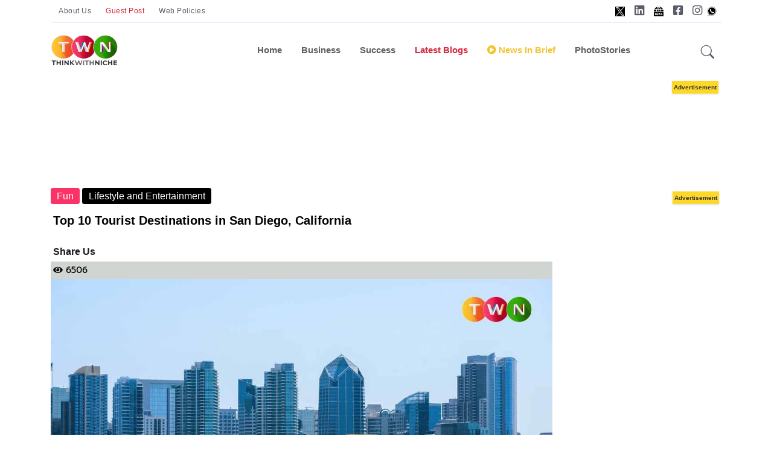

--- FILE ---
content_type: text/html; charset=utf-8
request_url: https://www.thinkwithniche.com/blogs/details/top-ten-tourist-destinations-in-san-diego-california
body_size: 19358
content:

<!DOCTYPE html>
<html lang="en">
<head>
    <!--Dynamic Meta Tags -->
<title>Top 10 Tourist Destinations in San Diego, California</title>
<meta name='description' content ='San Diego in California is a great place to visit, even in winter. The average temperature is in the 60's. So San Diego is not chilly even in December.'/>
<meta name='keywords' content ='san diego california,finest city of america,great destination for tourists,tourist destinations of san diego,la jolla shores,san diego museum,balboa park,san diego museum of art,little italy,gaslamp quarter,comic con,comic book characters,maritime museum,pacific beach,think with niche'/><meta name='title' content ='Top 10 Tourist Destinations in San Diego, California'/><meta property='og:url' content='https://www.thinkwithniche.com/blogs/details/top-ten-tourist-destinations-in-san-diego-california' /><meta property='og:image:secure_url' content='https://www.author.thinkwithniche.com/allimages/project/thumb_7bf59top-ten-tourist-destinations-in-san-diego-california.jpg' /><meta property='og:image' content='https://www.author.thinkwithniche.com/allimages/project/thumb_7bf59top-ten-tourist-destinations-in-san-diego-california.jpg' /><meta property='og:image:type' content='image/jpg' /><meta property='og:image:width' content='500' /><meta property='og:image:height' content='500' /><meta property='og:title' content='Top 10 Tourist Destinations in San Diego, California' /><meta property='og:keywords' content='san diego california,finest city of america,great destination for tourists,tourist destinations of san diego,la jolla shores,san diego museum,balboa park,san diego museum of art,little italy,gaslamp quarter,comic con,comic book characters,maritime museum,pacific beach,think with niche' /><meta property='og:description' content='San Diego in California is a great place to visit, even in winter. The average temperature is in the 60's. So San Diego is not chilly even in December.' /><link rel = 'canonical' href = 'https://www.thinkwithniche.com/blogs/details/top-ten-tourist-destinations-in-san-diego-california' /><link rel = 'amphtml' href = 'https://www.thinkwithniche.com/amp/detail/top-ten-tourist-destinations-in-san-diego-california' />
<script type='application/ld+json'>{"@context": "https://schema.org","@type": "NewsMediaOrganization","name": "Blogs on Business Growth & Startup Success Stories","alternateName": "Think With Niche","url": "https://www.thinkwithniche.com/","logo": "https://www.author.thinkwithniche.com/TWN_images/Login/logo_white.gif","sameAs": ["https://www.facebook.com/Thinkwithniche/","http://www.twitter.com/thinkwithniche","http://www.instagram.com/thinkwithniche","https://www.youtube.com/channel/UCvkVQPp3ErBtQrtBlqS-i-A","http://www.linkedin.com/in/thinkwithniche"]}</script>
<script type='application/ld+json'></script>
            <link rel="apple-touch-icon" sizes="57x57" href="/assets/images/favicon/apple-icon-57x57.png">
            <link rel="apple-touch-icon" sizes="60x60" href="/assets/images/favicon/apple-icon-60x60.png">
            <link rel="apple-touch-icon" sizes="72x72" href="/assets/images/favicon/apple-icon-72x72.png">
            <link rel="apple-touch-icon" sizes="76x76" href="/assets/images/favicon/apple-icon-76x76.png">
            <link rel="apple-touch-icon" sizes="114x114" href="/assets/images/favicon/apple-icon-114x114.png">
            <link rel="apple-touch-icon" sizes="120x120" href="/assets/images/favicon/apple-icon-120x120.png">
            <link rel="apple-touch-icon" sizes="144x144" href="/assets/images/favicon/apple-icon-144x144.png">
            <link rel="apple-touch-icon" sizes="152x152" href="/assets/images/favicon/apple-icon-152x152.png">
            <link rel="apple-touch-icon" sizes="180x180" href="/assets/images/favicon/apple-icon-180x180.png">
            <link rel="icon" type="image/png" sizes="192x192" href="/assets/images/favicon/android-icon-192x192.png">
            <link rel="icon" type="image/png" sizes="32x32" href="/assets/images/favicon/favicon-32x32.png">
            <link rel="icon" type="image/png" sizes="96x96" href="/assets/images/favicon/favicon-96x96.png">
            <link rel="icon" type="image/png" sizes="16x16" href="/assets/images/favicon/favicon-16x16.png">
            <link rel="manifest" href="/assets/images/favicon/manifest.json">
            <meta name="msapplication-TileColor" content="#ffffff">
            <meta name="msapplication-TileImage" content="/assets/images/favicon/ms-icon-144x144.png">
            <meta name="theme-color" content="#ffffff">


    <!--Static Meta Tags -->
    <meta name="msvalidate.01" content="07BB7BC9DD828435D690B8F2B0F9E1A0" />
    <meta property="fb:app_id" content="272958637528685" />
    <meta property="og:type" content="article" />

    <meta charset="utf-8">
    <meta http-equiv="X-UA-Compatible" content="IE=edge">
    <meta name="viewport" content="width=device-width, initial-scale=1, shrink-to-fit=no">
    <meta name="author" content="thinkwithniche.com">
    <meta name="google-site-verification" content="MGfXOAW9FRzEsQzNZFD2jj4L61PWBPPVcf80q93ya40" />


    <!--Twitter card -->
    


    <!-- Favicon -->
    <link rel="shortcut icon" href="https://www.author.thinkwithniche.com/TWN_images/logo/mono.png" />
    <link href="https://fonts.googleapis.com/css2?family=Montserrat:ital,wght@0,300;0,400;1,300&display=swap" rel="preload">
    <link rel="preconnect" href="https://fonts.googleapis.com">
    <link rel="preconnect" href="https://fonts.gstatic.com" crossorigin>
    <link href="https://fonts.googleapis.com/css2?family=Catamaran:wght@200;300&family=Dosis:wght@300;400;500&family=Josefin+Sans:wght@300&family=Open+Sans:wght@300&family=PT+Sans+Narrow&family=Prompt:wght@300&display=swap" rel="stylesheet">
    <style>
        .width {
            width: 100%;
        }

        .transition {
            transition-duration: .50s !important;
        }

        .overflow {
            overflow: scroll;
        }

        #news-wrap {
            margin-bottom: -16px;
        }

        .background-linear {
            background: linear-gradient( 45deg, #321998, #d851ca);
        }

        .news-padding {
            padding: .8rem !important;
        }

        .google-add1 {
            display: inline-block;
            width: 1170px;
            height: 110px;
        }

        .google-add3 {
            display: inline-block;
            width: 100%;
            height: 110px;
        }

        .menu-span {
            font-size: .9375rem;
            font-weight: 700;
            margin-top: 0;
            margin-bottom: 1rem;
        }

        .nav-link:hover {
            color: #545454 !important;
        }

        #footer-about-us {
            color: #fff;
            background-color: #d6293e;
            border: 1px solid #fff;
        }

        #footer-contact {
            color: #fff;
            background-color: #0cbc87;
            border: 1px solid #fff;
        }

        #footer-advertise {
            color: #fff;
            background-color: #0cbc87;
            border: 1px solid #fff;
        }

        #footer-login {
            color: #fff;
            background-color: #1e6fb7;
            border: 1px solid #fff;
            padding: 5px;
            border-radius: 7%;
        }

        #footer-autor-podcast {
            color: #fff;
            background-color: #f37634;
            border: 1px solid #fff;
        }

        #footer-autor-newsbrief {
            color: #fff;
            background-color: #F2C42F;
            border: 1px solid #fff;
        }

        #footer-trending {
            color: #fff;
            background-color: #d6293e;
            border: 1px solid #fff;
        }

        #footer-popular {
            color: #fff;
            background-color: #f37634;
            border: 1px solid #fff;
        }

        #footer-featured {
            color: #fff;
            background-color: #F2C42F;
            border: 1px solid #fff;
        }

        #footer-special {
            color: #fff;
            background-color: #122a8e;
            border: 1px solid #fff;
        }

        .tabs-back-css {
            /*background-color: #ededed;*/
            padding-bottom: 6px;
        }

        #terms-of-use-btn {
            color: #fff;
            background-color: #d6293e;
            border: 1px solid #fff;
        }

        .space-add-footer {
            height: 60px;
        }
        /*----- Exit popup css -----*/
        .lightbox {
            display: none;
            position: fixed;
            z-index: 1;
            width: 100%;
            height: 100%;
            top: 0;
            left: 0;
        }

        .exitbox {
            position: absolute;
            padding: 10px;
            top: 50%;
            left: 50%;
            border-bottom-left-radius: 45px;
            border-top-right-radius: 45px;
            border-top-left-radius: -5px;
            transform: translate(-50%, -50%);
            /* border-radius: 4%; */
            /* border-left: 2px solid #000; */
            background-color: #ffffff;
            color: #fff;
            border: 3px solid #b8ddf3;
        }

            .exitbox h2 {
                font-size: 17px;
                color: #5082a1;
                text-align: center;
            }


        .close-exit {
            position: absolute;
            left: 100%;
            top: 0;
            margin: -10px 0 0 -28px;
            width: 28px;
            height: 28px;
            color: #5082a1;
            font-size: 16px;
            font-weight: bold;
            text-align: center;
            border-radius: 50%;
            background-color: #f8f8f8;
            cursor: pointer;
            border: 3px solid #5082a1;
            text-decoration: none;
        }

        .btntop {
            font: 400 12px/33px 'Hind', Arial, Helvetica, sans-serif;
            padding: 0px 12px;
            color: #595d69;
            text-align: center;
            letter-spacing: .5px;
        }
    </style>

    <!-- #include file="../assets/css/Common.css" -->

    <style>
        @import url("../../assets/vendor/font-awesome/css/all.min.css");
        @import url("../../assets/vendor/bootstrap-icons/bootstrap-icons.css");
        @import url("../../assets/css/style.min.css");
        @import url("../../Content/glowCookies.min.css");
        @import url("../../assets/css/Common.css");
    </style>
    <style>
        .hide {
            display: none;
        }
    </style>


    

    

    
	
		<!-- Google Tag Manager new v -->
		<script>
		(function (w, d, s, l, i) {
		w[l] = w[l] || []; w[l].push({
		'gtm.start':
		new Date().getTime(), event: 'gtm.js'
		}); var f = d.getElementsByTagName(s)[0],
		j = d.createElement(s), dl = l != 'dataLayer' ? '&l=' + l : ''; j.async = true; j.src =
		'https://www.googletagmanager.com/gtm.js?id=' + i + dl; f.parentNode.insertBefore(j, f);
		})(window, document, 'script', 'dataLayer', 'GTM-KH3F7CG');</script>

		<!-- End Google Tag Manager -->
	
	
 <!-- Google tag (gtag.js) New v -->
    <script async src="https://www.googletagmanager.com/gtag/js?id=G-KT5W00R8ZQ"></script>
		<script>
		window.dataLayer = window.dataLayer || [];
		function gtag() { dataLayer.push(arguments); }
		gtag('js', new Date());
		gtag('config', 'G-KT5W00R8ZQ');
		</script>
  
    <!-- Microsoft clarity new v-->

		<script type="text/javascript">
		(function (c, l, a, r, i, t, y) {
		c[a] = c[a] || function () { (c[a].q = c[a].q || []).push(arguments) };
		t = l.createElement(r); t.async = 1; t.src = "https://www.clarity.ms/tag/" + i;
		y = l.getElementsByTagName(r)[0]; y.parentNode.insertBefore(t, y);
		})(window, document, "clarity", "script", "ca5m7s91j9");
		</script>



		<!-- Meta Pixel Code new v-->
		<script>
		!function (f, b, e, v, n, t, s) {
		if (f.fbq) return; n = f.fbq = function () {
		n.callMethod ?
		n.callMethod.apply(n, arguments) : n.queue.push(arguments)
		};
		if (!f._fbq) f._fbq = n; n.push = n; n.loaded = !0; n.version = '2.0';
		n.queue = []; t = b.createElement(e); t.async = !0;
		t.src = v; s = b.getElementsByTagName(e)[0];
		s.parentNode.insertBefore(t, s)
		}(window, document, 'script',
		'https://connect.facebook.net/en_US/fbevents.js');
		fbq('init', '3328889224019552');
		fbq('track', 'PageView');
		</script>
		<noscript>
		<img height="1" width="1" style="display:none"
		src="https://www.facebook.com/tr?id=3328889224019552&ev=PageView&noscript=1" />
		</noscript>
		<!-- End Meta Pixel Code -->
    <style>


        .sticky-add-footer .sticky-footer {
            position: fixed;
            left: 0;
            bottom: 0;
            height: 60px;
            width: 100%;
            background-color: #ffffff;
            color: white;
        }

            .sticky-add-footer .sticky-footer .add-box {
                text-align: center;
                color: #000;
                padding: 0px;
            }

        /*--------------- Addd Left Advertise -------------------*/

        #adsss-left-side {
            left: 0px;
            /*            margin-right: 511px;
        */ /*top: 244px;*/
            position: fixed;
            height: 605px;
            /*width: 197px;*/
            /*background: #dfe4ea;*/
        }

        .close-left-btn button {
            position: fixed;
            z-index: 1;
            left: 145px;
            background-color: #d11616;
            /* border: 1px solid #000; */
            color: #fff;
            font-weight: bold;
            /* border-radius: 14px;*/
        }

        /*--------------- Addd Left Advertise -------------------*/
        /*--------------- Addd right Advertise -------------------*/

        #adsss-right-side {
            right: 0;
            /*margin-left: 511px;*/
            /*top: 108px;*/
            position: fixed;
            height: 605px;
            /*width: 142px;*/
            /*background: #dfe4ea;*/
        }

        .close-right-btn button {
            position: fixed;
            z-index: 1;
            right: 145px;
            background-color: #d11616;
            /*border: 1px solid #000;*/
            color: #fff;
            font-weight: bold;
            /*border-radius: 14px;*/
        }
        /* Desktops and laptops ----------- */
        @media only screen and (min-width : 1224px) {
            .sticky-add-footer .sticky-footer {
                display: none;
            }

                .sticky-add-footer .sticky-footer .add-box {
                    display: none;
                }
        }

        /* Large screens ----------- */
        @media only screen and (min-width : 1824px) {
            .sticky-add-footer .sticky-footer {
                display: none;
            }

                .sticky-add-footer .sticky-footer .add-box {
                    display: none;
                }
        }


        @media only screen and (max-width:1400px) {
            #adsss-left-side {
                display: none;
            }

            #adsss-right-side {
                display: none;
            }

            .close-left-btn button {
                display: none;
            }

            .close-right-btn button {
                display: none;
            }
        }

        @media only screen and (min-device-width : 200px) and (max-device-width : 320px) {
            #adsss-left-side {
                display: none
            }

            #adsss-right-side {
                display: none
            }

            .close-left-btn button {
                display: none;
            }

            .close-right-btn button {
                display: none;
            }
        }

        @media only screen and (min-device-width : 320px) and (max-device-width : 480px) {
            #adsss-left-side {
                display: none
            }

            #adsss-right-side {
                display: none
            }

            .close-left-btn button {
                display: none;
            }

            .close-right-btn button {
                display: none;
            }
        }

        @media only screen and (min-device-width : 480px) and (max-device-width : 768px) {
            #adsss-left-side {
                display: none
            }

            #adsss-right-side {
                display: none
            }

            .close-left-btn button {
                display: none;
            }

            .close-right-btn button {
                display: none;
            }
        }

        /*--------------- Addd right Advertise -------------------*/

        .btnHindi {
            border: #F2C42F;
            padding: 9px 8px;
            line-height: 26px;
            color: #d6293e !important;
            font-weight: bold;
            text-transform: capitalize;
            cursor: pointer;
            text-align: center;
            transition: all 500ms ease;
            border-radius: 28px;
            width: 194px;
            height: 53px;
        }

            .btnHindi:hover {
                border: #F2C42F;
                padding: 9px 8px;
                line-height: 26px;
                color: #d6293e !important;
                font-weight: bold;
                text-transform: capitalize;
                cursor: pointer;
                text-align: center;
                transition: all 500ms ease;
                border-radius: 28px;
                width: 194px;
                height: 53px;
            }

            .btnHindi span {
                background: #d6293e;
                /* background: linear-gradient(to bottom, #f58634 0%, #ee3d37 100%); */
                color: #ffffff;
                margin-right: 2px;
                /* margin-top: 4px; */
                font-size: 11px;
                width: 20px;
                /* padding: 0px 4px 13px 4px; */
                height: 20px;
                display: inline-block;
                text-align: center;
                line-height: 20px;
                border-radius: 25px;
            }

        .btnnews-brief {
            background-color: #F2C42F;
            border: #F2C42F;
            padding: 9px 9px;
            line-height: 36px;
            color: #606062 !important;
            font-weight: bold;
            text-transform: capitalize;
            cursor: pointer;
            text-align: center;
            transition: all 500ms ease;
            border-radius: 28px;
            width: 177px;
            height: 53px;
        }


            .btnnews-brief:hover {
                background-color: #606062;
                border: #606062;
                padding: 9px 9px;
                line-height: 36px;
                color: #fff !important;
                font-weight: bold;
                text-transform: capitalize;
                cursor: pointer;
                text-align: center;
                transition: all 500ms ease;
                border-radius: 28px;
                width: 177px;
                height: 53px;
            }

            .btnnews-brief i {
                background: #606062;
                /* background: linear-gradient(to bottom, #f58634 0%, #ee3d37 100%); */
                color: #ffffff;
                font-size: 19px;
                width: 33px;
                /* padding: 3px; */
                height: 32px;
                display: inline-block;
                text-align: center;
                line-height: 32px;
                border-radius: 30px;
            }

        .btn-advertise {
            background-color: #F2C42F;
            border: #F2C42F;
            padding: 11px 8px;
            line-height: 16px;
            color: #000 !important;
            font-weight: bold;
            font-size: 12px;
            border-radius: 17px;
        }

            .btn-advertise:hover {
                background-color: #606062;
                border: #F2C42F;
                padding: 11px 8px;
                line-height: 16px;
                color: #fff !important;
                font-weight: bold;
                cursor: pointer;
                */ font-size: 12px;
                transition: all 500ms ease;
                */ border-radius: 17px;
            }

            .btn-advertise span {
                background: #000;
                color: #ffffff;
                margin-right: 5px;
                font-size: 12px;
                width: 33px;
                height: 32px;
                display: inline-block;
                text-align: center;
                line-height: 32px;
                border-radius: 30px;
            }
    </style>

    <!-- Global site tag (gtag.js) - Google Analytics -->
    <script async src="https://www.googletagmanager.com/gtag/js?id=UA-203665072-1"></script>
    <script>
        window.dataLayer = window.dataLayer || [];
        function gtag() { dataLayer.push(arguments); }
        gtag('js', new Date());

        gtag('config', 'UA-203665072-1');
    </script>

    <script src="/Scripts/jquery-3.4.1.min.js"></script>
    <!-- Global site tag (gtag.js) - Google Analytics -->
    <script async src="https://www.googletagmanager.com/gtag/js?id=G-JYVXJ93Z42"></script>
    <script>
        window.dataLayer = window.dataLayer || [];
        function gtag() { dataLayer.push(arguments); }
        gtag('js', new Date());
        gtag('config', 'G-JYVXJ93Z42');
    </script>

    <script>
        window.googletag = window.googletag || { cmd: [] };
        googletag.cmd.push(function () {
            googletag.defineSlot('/22680694986/Sidebar300X250', [300, 250], 'div-gpt-ad-1644388356744-0').addService(googletag.companionAds()).addService(googletag.pubads());
            googletag.pubads().enableSingleRequest();
            googletag.pubads().enableVideoAds();
            googletag.companionAds().setRefreshUnfilledSlots(true);
            googletag.enableServices();
        });
    </script>


    <span hidden="hidden">21B7BF8D-4CAA-470F-914E-7D85FBF51E77</span>


    <!--start cookie policy-->
    <!--end cookie policy-->
    

    <!-- Start VWO Async SmartCode -->
    <!-- End VWO Async SmartCode -->
    

    <script async src="https://pagead2.googlesyndication.com/pagead/js/adsbygoogle.js?client=ca-pub-8037822436166334"
            crossorigin="anonymous"></script>

    


    
    <script type="application/ld+json">
        {
          "@context": "https://schema.org",
          "@type": "Organization",
          "name": "Global Business Blogs & News - Innovations, Success Stories & Trends | Think With Niche",
          "alternateName": "Think With Niche",
          "url": "https://www.thinkwithniche.com",
          "logo": "https://www.thinkwithniche.com/assets/Logos/header-logo.png",
          "sameAs": [
            "https://www.facebook.com/ThinkWithNiche/",
            "https://twitter.com/thinkwithniche",
            "https://www.instagram.com/thinkwithniche/",
            "https://www.youtube.com/channel/UCvkVQPp3ErBtQrtBlqS-i-A",
            "https://www.linkedin.com/company/think-with-niche",
            "https://www.pinterest.com/ThinkWithNiche/",
            "https://www.thinkwithniche.com"
          ]
        }
    </script>

    
</head>


<body class="twn-all-font">


<!-- Google Tag Manager (noscript) -->
<noscript><iframe src="https://www.googletagmanager.com/ns.html?id=GTM-KH3F7CG"
height="0" width="0" style="display:none;visibility:hidden"></iframe></noscript>
<!-- End Google Tag Manager (noscript) -->


	
	
    <!-- /22680694986/Sidebar300X250 -->
    <!-- =======================
    Header START -->
    <span hidden>
        At www.thinkwithniche.com, you get small business ideas, startup and business blogs, trending world business news, and success tips that ensure sustainable growth and development of your business under one roof.
    </span>




    <header class="navbar-light navbar-sticky header-static">
        <div class="navbar-top d-none d-lg-block small">
            <div class="container">
                <div class="d-md-flex justify-content-between align-items-center my-2">
                    <!-- Top bar left -->
                    <ul class="nav">
                        <li class="nav-item">
                            
                            <a href="/blogs/about" class="btntop mb-0">About Us</a>
                        </li>
                        <div class="nav-item">
                            <a href="/contact/WriteWithUs" class="btntop mb-0 text-danger">Guest Post</a>
                        </div>
                        <div class="nav-item">
                            <a href="/legal/document/terms-of-use" class="btntop mb-0">Web Policies </a>
                        </div>
                    </ul>
                    <!-- Top bar right -->
                    <div class="d-flex align-items-center">
                        <!-- Dark mode switch -->
                        


                        



                        <ul class="nav">
							 <li class="nav-item">
                                <a class="nav-link px-2 fs-5" target="_blank" href="https://www.twitter.com/thinkwithniche"><img style="width: 16px" src="/assets/images/x-h.jpg" alt="X"></a>
                            </li>
                            <li class="nav-item">
                                <a class="nav-link px-2 fs-5" target="_blank" href="https://www.linkedin.com/company/think-with-niche"><i class="fab fa-linkedin"></i></a>
                            </li>
                           <li class="nav-item">
                                <a class="nav-link px-2 fs-5" target="_blank" href="https://news.google.com/publications/CAAqBwgKMPzmrgswifLGAw/sections/CAQqEAgAKgcICjD85q4LMInyxgMwgcm9Bw?hl=en-IN&gl=IN&ceid=IN%3Aen"><img style="width: 16px" src="/assets/images/google-News-h.jpg" alt="google-News"></a>
                            </li>
                            <li class="nav-item">
                                <a class="nav-link px-2 fs-5" target="_blank" href="https://www.facebook.com/Thinkwithniche/"><i class="fab fa-facebook-square"></i></a>
                            </li>
                            <li class="nav-item">
                                <a class="nav-link ps-2 pe-0 fs-5" target="_blank" href="https://www.instagram.com/thinkwithniche"><i class="fab fa-instagram"></i></a>
                            </li>
							<li class="nav-item">
                                <a class="nav-link px-2 fs-5" target="_blank" href="https://wa.me/+917355786446"><img style="width: 16px" src="/assets/images/whatsApp-h.jpg" alt="whatsApp"></a>
                            </li>
                        </ul>
                    </div>
                </div>
                <!-- Divider -->
                <div class="border-bottom border-2 border-primary opacity-1"></div>
            </div>




        </div>

        <!-- Logo Nav START -->
        <nav class="navbar navbar-expand-lg " id="desktop">
            <div class="container">
                <!-- Logo START -->
                <a class="navbar-brand" href="/">
                    <img class="light-mode-item" src="/assets/Logos/header-logo.png" alt="logo">
                    <img class="dark-mode-item" src="/assets/Logos/header-logo.png" alt="logo">
                </a>
                <!-- Logo END -->
                <!-- Responsive navbar toggler -->
                <button class="navbar-toggler ms-auto" type="button" data-bs-toggle="collapse" data-bs-target="#navbarCollapse" aria-controls="navbarCollapse" aria-expanded="false" aria-label="Toggle navigation">
                    <span class="text-body h6 d-none d-sm-inline-block">Menu</span>
                    <span class="navbar-toggler-icon"></span>
                </button>

                <!-- Main navbar START -->
                <div class="collapse navbar-collapse mobilemenu" id="navbarCollapse">
                    <ul class="navbar-nav navbar-nav-scroll mx-auto">

                        <!-- Nav item 1 Demos -->

                        <li class="nav-item toggle active"><a class="nav-link" href="/"> Home</a></li>
                         <li class="nav-item"><a class="nav-link" href="/category/index/business">Business</a></li>
                         <li class="nav-item"><a class="nav-link" id="blink_me22" href="/category/index/success" style="font-weight:bold;">Success</a></li> 

                        <!-- Nav item 4 Mega menu -->
                        <!--<li class="nav-item dropdown dropdown-fullwidth">
                            <a class="nav-link dropdown-toggle" href="#" id="megaMenu" data-bs-toggle="dropdown" aria-haspopup="true" aria-expanded="false">
                                <b>Editorial</b>
                            </a>
                            <div class="dropdown-menu transition" aria-labelledby="megaMenu">
                                <div class="container">
                                    <div class="tabs-back-css">
                                        <div class="row px-3">
                                            <div class="col-12">
                                                <ul class="list-inline"  id="tagsdetails"></ul>
                                            </div>
                                        </div> <!-- Row END 
                                    </div>

                                    
                                    <!-- Row END -->
                                    <!-- Trending tags 

                                </div>
                            </div>
                        </li>-->

                        <li class="nav-item toggle active"><a class="nav-link text-danger" href="/blogs/latest"> Latest Blogs</a></li>

                        <li class="nav-item"><a class="nav-link" id="blink_me22" href="/category/index/news-in-brief" style="color:#F2C42F;font-weight:bold;"><i class="fa fa-play-circle" aria-hidden="true"></i> News In Brief</a></li>




                        


                      

                        <li class="nav-item">
                            <a class="nav-link" href="/blogs/photogallery" > PhotoStories</a>

                        </li>


                        
                        
                    </ul>
                    


                    

                </div>
                <!-- Main navbar END -->
                <!-- Nav right START -->
                <div class="nav flex-nowrap align-items-center">
                    <!-- Nav Button -->
                    
                    <!-- Nav Search -->
                    <div class="nav-item dropdown dropdown-toggle-icon-none nav-search">
                        <a class="nav-link dropdown-toggle" role="button" onclick="$('#search').focus();" href="#" id="navSearch" data-bs-toggle="dropdown" aria-expanded="false">
                            <i class="bi bi-search fs-4"> </i>
                        </a>
                        <div class="dropdown-menu dropdown-menu-end shadow rounded p-2" aria-labelledby="navSearch">
                            <div class="input-group">
                                <input class="form-control border-success" type="search" id="search" placeholder="Search" aria-label="Search" autocomplete="off">
                                <button class="btn btn-success m-0" type="button" id="searchdesktop">Search</button>
                            </div>
                        </div>
                    </div>

                </div>
                <!-- Nav right END -->
            </div>
        </nav>




        <nav class="navbar navbar-expand-lg" id="mobile">
            <div class="container">
                <!-- Logo START -->

                <a class="navbar-brand" href="/">
                    <img class="light-mode-item" src="/assets/Logos/header-logo.png" alt="logo">
                    <img class="dark-mode-item" src="/assets/Logos/header-logo.png" alt="logo">

                </a>

                <!-- Logo END -->
                <!-- Responsive navbar toggler -->
                <button class="navbar-toggler ms-auto" type="button" data-bs-toggle="collapse" data-bs-target="#navbarCollapse" aria-controls="navbarCollapse" aria-expanded="false" aria-label="Toggle navigation">
                    <span class="text-body h6 d-none d-sm-inline-block">Menu</span>
                    <span class="navbar-toggler-icon"></span>
                </button>
                <div class="nav-item dropdown dropdown-toggle-icon-none nav-search  float-end">
                    <a class="nav-link dropdown-toggle" role="button" onclick="$('#search').focus();" href="#" id="navSearch" data-bs-toggle="dropdown" aria-expanded="false">
                        <i class="bi bi-search fs-4"> </i>
                    </a>
                    <div class="dropdown-menu dropdown-menu-end shadow rounded p-2" aria-labelledby="navSearch">
                        <div class="input-group">
                            <input class="form-control border-success" type="search" id="search2" placeholder="Search" aria-label="Search" autocomplete="off">
                            <button class="btn btn-success m-0" type="button" id="searchbtn2">Search</button>
                        </div>
                    </div>
                </div>
                <!-- Main navbar START -->
                <div class="collapse navbar-collapse" id="navbarCollapse">
                    <ul class="navbar-nav navbar-nav-scroll mx-auto">

                        <!-- Nav item 1 Demos -->

                        <li class="nav-item toggle active"><a class="nav-link" href="/blogs/index"> Home</a></li>
                         <li class="nav-item"><a class="nav-link" href="/category/index/business">Business</a></li>
                         <li class="nav-item"><a class="nav-link" id="blink_me22" href="/category/index/success" style="font-weight:bold;">Success</a></li> 

                        <!-- Nav item 4 Mega menu -->
                       <!-- <li class="nav-item dropdown dropdown-fullwidth">
                            <a class="nav-link dropdown-toggle text-danger" href="#" id="megaMenu" data-bs-toggle="dropdown" aria-haspopup="true" aria-expanded="false">
                                Editorial
                            </a>
                            <div class="dropdown-menu" aria-labelledby="megaMenu">
                                <div class="container">


                                    <div class="row g-4 flex-fill">


                                    </div> <!-- Row END 
                                    <!-- Trending tags
                                    <div class="row px-3">
                                        <div class="col-12">
                                            <ul class="list-inline"  id="tagsdetailss">
                                                <div class="row g-2">


                                                    
                                                    
                                                    
                                                </div>
                                            </ul>
                                        </div>
                                    </div> <!-- Row END 
                                </div>
                            </div>
                        </li> -->

                        <li class="nav-item toggle active"><a style="color: #dd5a5a !important;" class="nav-link" href="/blogs/latest"> Latest Blogs</a></li>

                        <li class="nav-item">	<a class="nav-link" id="blink_me22" href="/category/index/news-in-brief" style="color:#F2C42F;"><i class="fa fa-play-circle" aria-hidden="true"></i>News In Brief</a></li>

                        

                       

                        <li class="nav-item ">
                            <a class="nav-link" href="/blogs/photogallery" > PhotoStories</a>
                        </li>

                      

                        
                        <li class="nav-item">
                            <a class="nav-link" id="blink_me22" href="https://www.thinkwithniche.in/" target="_blank" >
                                Read In Hindi
                            </a>
                        </li>



                    </ul>
                </div>
                <!-- Main navbar END -->
                <!-- Nav right START -->
                
                <!-- Nav right END -->

            </div>

            <!-------- Sticky Header with add image ------->
            <!-------- Sticky Header with add image ------->


        </nav>


        
        
        


        <!-- Logo Nav END -->
        
        
        
        

        


        
        
        


    </header>
    <section class="position-relative pt-0" id="desktop">
        <center>
            <div>
                <div class="">
                    <div class="container">
                        <div class="tg-addbox">
                            <div class="pt-4">
                                <div class="pb-3" >
                                    

                                    

                                    <script async src="https://pagead2.googlesyndication.com/pagead/js/adsbygoogle.js?client=ca-pub-8037822436166334"
                                            crossorigin="anonymous"></script>
                                    <!-- Desktop Header Banner -->
                                    <ins class="adsbygoogle"
                                         style="display:inline-block;width:1170px;height:120px"
                                         data-ad-client="ca-pub-8037822436166334"
                                         data-ad-slot="6774884651"></ins>
                                    <script>
                                        (adsbygoogle = window.adsbygoogle || []).push({});
                                    </script>

                                    




                                </div>
                            </div>
                        </div>

                    </div>
                </div>
            </div>
        </center>
    </section>

    <div id="mobile">
        <div class="container pb-3" style="text-align:center;" >
            <div class="tg-addbox">
                <div class="pt-4">
                    

                    


                    <script async src="https://pagead2.googlesyndication.com/pagead/js/adsbygoogle.js?client=ca-pub-8037822436166334"
                            crossorigin="anonymous"></script>
                    <!-- HEADER MOBILE BANNER -->
                    <ins class="adsbygoogle"
                         style="display:inline-block;width:300px;height:200px"
                         data-ad-client="ca-pub-8037822436166334"
                         data-ad-slot="9157124541"></ins>
                    <script>
                        (adsbygoogle = window.adsbygoogle || []).push({});
                    </script>


                    


                </div>
            </div>
        </div>

    </div>
    <!-- =======================
    Header END -->


    







<main>


    <input type="hidden" id="hdncategory" value="3" />

    <!-- =======================
    Inner intro START -->
    <!-- =======================
    Inner intro END -->
    <!-- ================
        =======
    Main START -->
    

    <section class="section-detail-wrap">
        <div class="container">
            <div class="row">


                <div class="col-lg-9">



                    <div class="" id="div-desktop">
                        <!-- Card category -->
                                <a href="/Category/Index/Fun" class="badge bg-theme-pink mb-2" style="font-size:16px">Fun</a>
                                <a href="/Blogs/Tags/Lifestyle-and-Entertainment" class="badge bg-black mb-2" style="font-size:16px">Lifestyle and Entertainment</a>

                    </div>

                    <div id="div-mobile" class="pt-4">
                        <!-- Card category -->
                                <a href="/Category/Index/Fun" class="badge bg-theme-pink mb-2" style="font-size:16px">Fun</a>
                                <a href="/Blogs/Tags/Lifestyle-and-Entertainment" class="badge bg-black mb-2" style="font-size:16px">Lifestyle and Entertainment</a>

                    </div>



                    <div class="">
                                <div class="card ">
                                    <div class="border-Detail-card mb-2">
                                        <h1 class="p-1 text-black " style="font-size:20px;"> Top 10 Tourist Destinations in San Diego, California</h1>
                                        
                                        <div class="tagline-social-icons">
                                            <div class="tagline-social"><h4>Share Us</h4></div>
                                            <div class="tagline-social"><div class="sharethis-inline-share-buttons pb-2"></div></div>
                                        </div>
                                        

                                        <div class="tagline-container">
                                            
                                            <div class="tagline-item"><i class="fa fa-eye"></i> 6506</div>
                                        </div>
                                        <div class="">
                                            
                                                <img class="w-100 lazyload" data-src="https://www.author.thinkwithniche.com/allimages/project/thumb_7bf59top-ten-tourist-destinations-in-san-diego-california.jpg" alt="Top 10 Tourist Destinations in San Diego, California">
                                                
                                           
                                        </div>
                                        <div class="tagline-container">
                                            <div class="tagline-item"><i class="fa fa-calendar"></i> 13 Dec 2021</div>
                                            <div class="tagline-item"><i class="fa fa-clock"></i> 7 min read</div>
                                        </div>
                                    </div>
                                </div>
                    </div>

                </div>

                <div class="col-lg-3">

                    <div class="card ">
                        <div class="text-center mb-2">
                            <div class="tg-addbox">
                                <div class="pt-4" >

                                    
                                    <script async src="https://pagead2.googlesyndication.com/pagead/js/adsbygoogle.js?client=ca-pub-8037822436166334"
                                            crossorigin="anonymous"></script>
                                    <!-- Sq. sidebar Upper 300*250 -->
                                    <ins class="adsbygoogle"
                                         style="display:inline-block;width:300px;height:645px"
                                         data-ad-client="ca-pub-8037822436166334"
                                         data-ad-slot="7862076941"></ins>
                                    <script>
                                        (adsbygoogle = window.adsbygoogle || []).push({});
                                    </script>
                                    



                                </div>
                            </div>
                        </div>
                    </div>




                    

                    

                    



                    




                </div>

                        </div>
            <div class="row ">

               <!--<div class="col-lg-9">
                    <div class="col-lg-12">
                        <div class="CommonCard-title-wrap pt-3">
                            <h2>Post Highlight</h2>
                            <div class="in-text-items pull-CommonCard-viewmore"></div>
                        </div>
                    </div>
                 <div style="height: auto; color: #000; font-size: medium; background: #fdd828; padding: 15px" class="mt-2">
                                <div class="tg-summerybox">
                                    <div class="tg-description">
                                        <p style="text-align: justify; font-size: 16px;"><p>San Diego in California is a great place to visit, even in winter. The average temperature is in the 60&#39;s. So San Diego is not chilly even in December. You get lots of sunshine and pleasant weather. So it is one of the best places to enjoy your holidays. So let us go through the top 10 destinations in San Diego, California. #ThinkWithNiche</p>
 </p>
                                    </div>
                                </div>
                    </div>

                </div>
                <div class="col-lg-3"> 
					<div id="">
                        <div class="mt-3">
                                <div class="CommonCard-title-wrap ">
                                    <h2>You May Like</h2>
                                    <div class="in-text-items pull-CommonCard-viewmore"></div>
                                </div>
                                <div class="tab-pane show active nav-tabs" id="tab-1-1">

                                        <div class="tagline-container">

                                            <div class="tagline-subcategory-item text-uppercase"> Lifestyle and Entertainment </div>
                                        </div>
                                        <div class="new-widget-type-view-6 clearfix" data-mh="items-topstory" data-min-enable="homepage" data-min-method="true">
                                            <div class="media-holder">
                                                <div class="img-place-holder">
                                                    <a href="/blogs/details/top-hottest-models-in-the-world-2023" data-min-preview="true">

                                                        <img class="w-100 img-responsive lazyload" data-qazy="false" data-src="https://www.author.thinkwithniche.com/allimages/thumbnailimg/thumb_4d44btop-hottest-models-in-the-world-2023.jpg" alt="Top Hottest Models In The World 2023">



                                                    </a>

                                                </div>
                                            </div>
                                            <div class="content-holder">
                                                <h6>
                                                    <a href="/blogs/details/top-hottest-models-in-the-world-2023" class="text-black para-overlapping-four">Top Hottest Models In The World 2023 </a>
                                                </h6>
                                            </div> <div class="tagline-container">
                                                <div class="tagline-item"><i class="fa fa-clock" aria-hidden="true"></i> 5          Min Read </div>
                                                <div class="tagline-item"><i class="fa fa-eye" aria-hidden="true"></i> 111775</div>
                                            </div>
                                        </div>
                                        <div class="tagline-container">

                                            <div class="tagline-subcategory-item text-uppercase"> Lifestyle and Entertainment </div>
                                        </div>
                                        <div class="new-widget-type-view-6 clearfix" data-mh="items-topstory" data-min-enable="homepage" data-min-method="true">
                                            <div class="media-holder">
                                                <div class="img-place-holder">
                                                    <a href="/blogs/details/thor-love-and-thunder-plot-leak" data-min-preview="true">

                                                        <img class="w-100 img-responsive lazyload" data-qazy="false" data-src="https://www.author.thinkwithniche.com/allimages/thumbnailimg/thumb_41f02thor-love-and-thunder-plot-leak.jpg" alt="Thor: Love and Thunder – Plot Leak That Seems Real">



                                                    </a>

                                                </div>
                                            </div>
                                            <div class="content-holder">
                                                <h6>
                                                    <a href="/blogs/details/thor-love-and-thunder-plot-leak" class="text-black para-overlapping-four">Thor: Love and Thunder – Plot Leak That Seems Real </a>
                                                </h6>
                                            </div> <div class="tagline-container">
                                                <div class="tagline-item"><i class="fa fa-clock" aria-hidden="true"></i> 6          Min Read </div>
                                                <div class="tagline-item"><i class="fa fa-eye" aria-hidden="true"></i> 89832</div>
                                            </div>
                                        </div>
                                        <div class="tagline-container">

                                            <div class="tagline-subcategory-item text-uppercase"> Lifestyle and Entertainment </div>
                                        </div>
                                        <div class="new-widget-type-view-6 clearfix" data-mh="items-topstory" data-min-enable="homepage" data-min-method="true">
                                            <div class="media-holder">
                                                <div class="img-place-holder">
                                                    <a href="/blogs/details/the-importance-of-cinema" data-min-preview="true">

                                                        <img class="w-100 img-responsive lazyload" data-qazy="false" data-src="https://www.author.thinkwithniche.com/allimages/thumbnailimg/thumb_af60athe-importance-of-cinema.jpg" alt="The Importance Of Cinema">



                                                    </a>

                                                </div>
                                            </div>
                                            <div class="content-holder">
                                                <h6>
                                                    <a href="/blogs/details/the-importance-of-cinema" class="text-black para-overlapping-four">The Importance Of Cinema </a>
                                                </h6>
                                            </div> <div class="tagline-container">
                                                <div class="tagline-item"><i class="fa fa-clock" aria-hidden="true"></i> 5          Min Read </div>
                                                <div class="tagline-item"><i class="fa fa-eye" aria-hidden="true"></i> 70256</div>
                                            </div>
                                        </div>
                                        <div class="tagline-container">

                                            <div class="tagline-subcategory-item text-uppercase"> Lifestyle and Entertainment </div>
                                        </div>
                                        <div class="new-widget-type-view-6 clearfix" data-mh="items-topstory" data-min-enable="homepage" data-min-method="true">
                                            <div class="media-holder">
                                                <div class="img-place-holder">
                                                    <a href="/blogs/details/top-hottest-models-in-india-2023" data-min-preview="true">

                                                        <img class="w-100 img-responsive lazyload" data-qazy="false" data-src="https://www.author.thinkwithniche.com/allimages/thumbnailimg/thumb_2bb91top-hottest-models-in-india-2023.jpg" alt="Top Hottest Models In India 2023">



                                                    </a>

                                                </div>
                                            </div>
                                            <div class="content-holder">
                                                <h6>
                                                    <a href="/blogs/details/top-hottest-models-in-india-2023" class="text-black para-overlapping-four">Top Hottest Models In India 2023 </a>
                                                </h6>
                                            </div> <div class="tagline-container">
                                                <div class="tagline-item"><i class="fa fa-clock" aria-hidden="true"></i> 5          Min Read </div>
                                                <div class="tagline-item"><i class="fa fa-eye" aria-hidden="true"></i> 62692</div>
                                            </div>
                                        </div>

                                </div>
                        </div>
                    </div>
                </div>-->


                <div class="col-lg-9 pt-2">
                    <div class="CommonCard-title-wrap">
						 <p class="ptitle">Blog Post</p>
                       <!-- <h2>Continue Reading..</h2>-->
                        <div class="in-text-items pull-CommonCard-viewmore"></div>
                    </div>
					 <div style="height: auto; color: #000; font-size: medium; background: #fdd828; padding: 15px" class="mt-2">
                                <div class="tg-summerybox">
                                    <div class="tg-description">
                                        <p style="text-align: justify; font-size: 16px;"><p>San Diego in California is a great place to visit, even in winter. The average temperature is in the 60&#39;s. So San Diego is not chilly even in December. You get lots of sunshine and pleasant weather. So it is one of the best places to enjoy your holidays. So let us go through the top 10 destinations in San Diego, California. #ThinkWithNiche</p>
 </p>
                                    </div>
                                </div>
                    </div>
<p><span style="color:#000000">It is so amazing to stand on the beach and watch the sea. It appears as if each wave is carrying hundreds of fairies, and all are dancing together. No wonder the sun-kissed,&nbsp;<strong>San Diego California</strong>, is termed the finest city of America. Why not, with a treasure of heartwarming beaches and scenic beauty all around, San Diego is a great destination for tourists. Though the city is filled with breathtaking surroundings all over, there are still some popular places that need a special reference. Here are the top 10 <strong>tourist destinations </strong>of San Diego, California &ndash; </span></p>

<p><span style="color:#000000"><span style="font-size:16px"><strong>1. La Jolla</strong></span></span></p>

<p><span style="color:#000000">It is an important destination for tourists. Known as the &lsquo;Jewel&rsquo; of San Diego, La Jolla is perhaps the most scenic coastline. There are waterfront hotels that are intact with all the state of art amenities. The streets look wonderful, and you can just sway with the breeze. There are noteworthy restaurants like George&rsquo;s at the Cove that have a memorable view of the blue horizon. And above all, the&nbsp;<strong>La Jolla Shores</strong>&nbsp;is enough to soak you in a freshness that lingers on! And for those who want to stay away from the splash, we have the&nbsp;<strong>San Diego Museum</strong>&nbsp;and the Birch Aquarium, and other murals by well-known artists. You can enjoy the skill of the artists.</span></p>

<p><span style="color:#000000"><span style="font-size:16px"><strong>2. Balboa Park</strong></span></span></p>

<p><span style="color:#000000">Balboa Park is one of the most famous tourist destinations in San Diego. It has a rich collection of 15 grand Museums that are set amidst plush gardens, theaters, and Cafes. This largest cultural park comprises the &lsquo;San Diego Museum of Art,&rsquo; the &lsquo;San Diego History Center,&rsquo; The &lsquo;San Diego Air and Space Museum&rsquo; and a lovely Botanical Building. There is also a wonderful museum called the &lsquo;Museum of Us&rsquo; (formerly known as the Museum of Man). It houses the story of a man of all ages. Apart from this, there is a 125 stair climb which takes to a 200 feet tall Californian Tower from where you can see Mexico in its entire splendor.</span></p>

<p><span style="color:#000000"><span style="font-size:16px"><strong>3. Little Italy</strong></span></span></p>

<p><span style="color:#000000">Yes, you heard it right! San Diego also has a &#39;<strong>Little Italy</strong>.&#39; Well, if you ask why, then the answer is that back in the 1920s is used to be a hub for Italian fishermen who wanted to reap benefits from the Tuna industry of the city. For reference, San Diego was also known as the &#39;Tuna capital&#39; of the whole west coast, and the place became a home for about 6,000 Italian families. Now, we can term it as a &lsquo;celebratory capital&rsquo; because of the grand celebrations held there. There are restaurants and very popular fish markets. The razzmatazz of the place gives you the feel of a festival.&nbsp; </span></p>

<p><span style="color:#000000"><span style="font-size:16px"><strong>4. The Gaslamp Quarter</strong></span></span></p>

<p><span style="color:#000000">So this is a getaway for those who love nightlife more than getting absorbed by the waters. The&nbsp;<strong>Gaslamp Quarter</strong>&nbsp;is a lively neighborhood area in San Diego. It has clubs, dive bars, and cocktail lounges, the perfect destination for the young crowds. But that is not enough the art-loving crowd has theaters to soothe their senses where they can have the joy of watching drama. The wondrous part is the Victorian art Monuments which add to the glaze. It makes it an inviting place for one and all.&nbsp; </span></p>

<p><span style="color:#000000"><span style="font-size:16px"><strong>5. The San Diego Zoo</strong></span></span></p>

<p><span style="color:#000000">San Diego is the perfect destination for animal lovers. The zoo here is one of a kind. It is famous for endangered species, efforts for conservation, and breeding programs. They conduct research programs on animals like pandas, tree kangaroos, gavials, and clouded leopards, etc. The zoo is ideally the best in the world, and one would miss something if they do not go there. </span></p>

<p><span style="color:#000000"><span style="font-size:16px"><strong>6. The Sunset Cliff Natural Park</strong></span></span></p>

<p><span style="color:#000000">O&rsquo; how, can one miss this one! Just fifteen minutes and you are face to face to a mystical beauty &ndash; a magical stretch of wondrous coastline known as the&nbsp;<strong>Sunset Cliff</strong>. Whether it is the sunrise or sunset, you can enjoy the gleaming rays of the sun and get enriched by it. The steep coastal cliff looks so enchanting that can become a great backdrop for any movie. And yes, not to forget, a Titanic pose is the best pose for the place.&nbsp; </span></p>

<p><span style="color:#000000"><span style="font-size:16px"><strong>7. The Comic-Con</strong></span></span></p>

<p><span style="color:#000000">The Comic-Con, yes, the convention which began in 1970 is still in its splendid form. Comic-Con is a celebration of the various comic characters and pop culture. They celebrate it with exhibitions and workshops, and other competitions. You can get interesting merchandise relating to movies as well as other collectibles, and also enjoy with different comic book characters.&nbsp; </span></p>

<p><span style="color:#000000"><span style="font-size:16px"><strong>8. The Seaport Village</strong></span></span></p>

<p><span style="color:#000000">It is one of the most attractive places in San Diego. Designed as a village, it has shops and dining spots situated on the banks of a waterfront. The entire place is laden with beautiful lakes and gardens where one can also enjoy tasteful architecture. The place is ideal for romantics. Here one can have a cozy meal or go for a light walk and just feel the bliss of togetherness. Apart from this, you can pick up a souvenir or two for your family members. </span></p>

<p><span style="color:#000000"><span style="font-size:16px"><strong>9. The Maritime Museum</strong></span></span></p>

<p><span style="color:#000000">This one is for History lovers! The&nbsp;<strong>Maritime Museum </strong>of San Diego&nbsp;is located along the waterfront. It boasts of having of the largest collections of the state vessels. Founded in 1948, the museum has got everything in its kitty from yachts to ferries to frigates and submarines, etc. One can explore, enjoy and keep the moment safely in their hearts to ponder later. &nbsp;</span></p>

<p><span style="color:#000000"><span style="font-size:16px"><strong>10. The Pacific Beach</strong></span></span></p>

<p><span style="color:#000000">So here we are, once again at the beach. It may be the last but certainly not the least &ndash; The&nbsp;<strong>Pacific Beach</strong>. It is one of the favorite destinations of tourists. Located just in the north of Belmont Park, it connects with Mission Beach by a three-kilometer long boardwalk. It is so exciting to walk on that bridge. With the cool breeze flowing, it seems as if the entire scene is just welcoming you with open arms. So this is San Diego for you, the perfect place to relax and refresh your senses! It has a place to visit for people of all age groups. Whether they are the sensuous beaches or the glittering nightlife, or just a peaceful and beautiful place to cool your heels, you can find them all here. Just come and take home a memorable moment to cherish a lifetime. </span></p>



                </div>
                
                <div class="col-lg-3 pt-2">
			    <div id="">
                        <div class="mt-3">
                                <div class="CommonCard-title-wrap ">
                                     <p class="ptitle">You May Like</p>
                                    <div class="in-text-items pull-CommonCard-viewmore"></div>
                                </div>
                                <div class="tab-pane show active nav-tabs" id="tab-1-1">

                                        <div class="tagline-container">

                                            <div class="tagline-subcategory-item text-uppercase"> Lifestyle and Entertainment </div>
                                        </div>
                                        <div class="new-widget-type-view-6 clearfix" data-mh="items-topstory" data-min-enable="homepage" data-min-method="true">
                                            <div class="media-holder">
                                                <div class="img-place-holder">
                                                    <a href="/blogs/details/top-hottest-models-in-the-world-2023" data-min-preview="true">

                                                        <img class="w-100 img-responsive lazyload" data-qazy="false" data-src="https://www.author.thinkwithniche.com/allimages/thumbnailimg/thumb_4d44btop-hottest-models-in-the-world-2023.jpg" alt="Top Hottest Models In The World 2023">



                                                    </a>

                                                </div>
                                            </div>
                                            <div class="content-holder">
                                                <h6>
                                                    <a href="/blogs/details/top-hottest-models-in-the-world-2023" class="text-black para-overlapping-four">Top Hottest Models In The World 2023 </a>
                                                </h6>
                                            </div> <div class="tagline-container">
                                                <div class="tagline-item"><i class="fa fa-clock" aria-hidden="true"></i> 5          Min Read </div>
                                                <div class="tagline-item"><i class="fa fa-eye" aria-hidden="true"></i> 111775</div>
                                            </div>
                                        </div>
                                        <div class="tagline-container">

                                            <div class="tagline-subcategory-item text-uppercase"> Lifestyle and Entertainment </div>
                                        </div>
                                        <div class="new-widget-type-view-6 clearfix" data-mh="items-topstory" data-min-enable="homepage" data-min-method="true">
                                            <div class="media-holder">
                                                <div class="img-place-holder">
                                                    <a href="/blogs/details/thor-love-and-thunder-plot-leak" data-min-preview="true">

                                                        <img class="w-100 img-responsive lazyload" data-qazy="false" data-src="https://www.author.thinkwithniche.com/allimages/thumbnailimg/thumb_41f02thor-love-and-thunder-plot-leak.jpg" alt="Thor: Love and Thunder – Plot Leak That Seems Real">



                                                    </a>

                                                </div>
                                            </div>
                                            <div class="content-holder">
                                                <h6>
                                                    <a href="/blogs/details/thor-love-and-thunder-plot-leak" class="text-black para-overlapping-four">Thor: Love and Thunder – Plot Leak That Seems Real </a>
                                                </h6>
                                            </div> <div class="tagline-container">
                                                <div class="tagline-item"><i class="fa fa-clock" aria-hidden="true"></i> 6          Min Read </div>
                                                <div class="tagline-item"><i class="fa fa-eye" aria-hidden="true"></i> 89832</div>
                                            </div>
                                        </div>
                                        <div class="tagline-container">

                                            <div class="tagline-subcategory-item text-uppercase"> Lifestyle and Entertainment </div>
                                        </div>
                                        <div class="new-widget-type-view-6 clearfix" data-mh="items-topstory" data-min-enable="homepage" data-min-method="true">
                                            <div class="media-holder">
                                                <div class="img-place-holder">
                                                    <a href="/blogs/details/the-importance-of-cinema" data-min-preview="true">

                                                        <img class="w-100 img-responsive lazyload" data-qazy="false" data-src="https://www.author.thinkwithniche.com/allimages/thumbnailimg/thumb_af60athe-importance-of-cinema.jpg" alt="The Importance Of Cinema">



                                                    </a>

                                                </div>
                                            </div>
                                            <div class="content-holder">
                                                <h6>
                                                    <a href="/blogs/details/the-importance-of-cinema" class="text-black para-overlapping-four">The Importance Of Cinema </a>
                                                </h6>
                                            </div> <div class="tagline-container">
                                                <div class="tagline-item"><i class="fa fa-clock" aria-hidden="true"></i> 5          Min Read </div>
                                                <div class="tagline-item"><i class="fa fa-eye" aria-hidden="true"></i> 70256</div>
                                            </div>
                                        </div>
                                        <div class="tagline-container">

                                            <div class="tagline-subcategory-item text-uppercase"> Lifestyle and Entertainment </div>
                                        </div>
                                        <div class="new-widget-type-view-6 clearfix" data-mh="items-topstory" data-min-enable="homepage" data-min-method="true">
                                            <div class="media-holder">
                                                <div class="img-place-holder">
                                                    <a href="/blogs/details/top-hottest-models-in-india-2023" data-min-preview="true">

                                                        <img class="w-100 img-responsive lazyload" data-qazy="false" data-src="https://www.author.thinkwithniche.com/allimages/thumbnailimg/thumb_2bb91top-hottest-models-in-india-2023.jpg" alt="Top Hottest Models In India 2023">



                                                    </a>

                                                </div>
                                            </div>
                                            <div class="content-holder">
                                                <h6>
                                                    <a href="/blogs/details/top-hottest-models-in-india-2023" class="text-black para-overlapping-four">Top Hottest Models In India 2023 </a>
                                                </h6>
                                            </div> <div class="tagline-container">
                                                <div class="tagline-item"><i class="fa fa-clock" aria-hidden="true"></i> 5          Min Read </div>
                                                <div class="tagline-item"><i class="fa fa-eye" aria-hidden="true"></i> 62692</div>
                                            </div>
                                        </div>

                                </div>
                        </div>
                    </div>		
					     <div class="CommonCard-title-wrap pt-2">
            <p class="ptitle">EDITOR’S CHOICE</p>
            <div class="in-text-items pull-CommonCard-viewmore"></div>
        </div>
        


                            <div class="card">
                                <div class="Home-seo-add-sidebar-border mb-2">
                                    <div class="">


                                        <a href="https://www.thinkwithniche.com/blogs/details/diy-top-five-hair-dyes-without-side-effects" target="_blank" class="">

                                            <img class="w-100 lazyload" data-src="https://www.author.thinkwithniche.com/allimages/album/thumb_3fe16DIY Top 5 Hair Dyes without Side Effects.jpg" alt="Diy: Top 5 Hair Dyes without Side Effects ">
                                        </a>


                                    </div>
                                </div>
                            </div>
                            <div class="card">
                                <div class="Home-seo-add-sidebar-border mb-2">
                                    <div class="">


                                        <a href="https://www.thinkwithniche.com/blogs/details/best-ice-cream-brands-in-the-world" target="_blank" class="">

                                            <img class="w-100 lazyload" data-src="https://www.author.thinkwithniche.com/allimages/album/thumb_1c8b1Best Ice Cream Brands In The World.jpg" alt="Best Ice Cream Brands In The World ">
                                        </a>


                                    </div>
                                </div>
                            </div>
                            <div class="card">
                                <div class="Home-seo-add-sidebar-border mb-2">
                                    <div class="">


                                        <a href="https://www.thinkwithniche.com/blogs/details/success-story-make-bill-gates-your-inspiration" target="_blank" class="">

                                            <img class="w-100 lazyload" data-src="https://www.author.thinkwithniche.com/allimages/album/thumb_a6b66Success Story  Make  Bill Gates Your Inspiration.jpg" alt="Success Story Make Bill Gates Your Inspiration ">
                                        </a>


                                    </div>
                                </div>
                            </div>
                            <div class="card">
                                <div class="Home-seo-add-sidebar-border mb-2">
                                    <div class="">


                                        <a href="https://www.thinkwithniche.com/blogs/details/a-case-study-of-amul-the-taste-of-india" target="_blank" class="">

                                            <img class="w-100 lazyload" data-src="https://www.author.thinkwithniche.com/allimages/album/thumb_8b89fA Case Study of Amul_ The Taste of India!.jpg" alt="A Case Study of Amul: The Taste of India! ">
                                        </a>


                                    </div>
                                </div>
                            </div>
					<div class="col-lg-12 pt-3" >
                      <div class="card ">
                        <div class="text-center mb-2">
                            <div class="tg-addbox">
                                <div class="pt-4" >

                                    
                                    <script async src="https://pagead2.googlesyndication.com/pagead/js/adsbygoogle.js?client=ca-pub-8037822436166334"
                                            crossorigin="anonymous"></script>
                                    <!-- Sq. sidebar Upper 300*250 -->
                                    <ins class="adsbygoogle"
                                         style="display:inline-block;width:300px;height:330px"
                                         data-ad-client="ca-pub-8037822436166334"
                                         data-ad-slot="7862076941"></ins>
                                    <script>
                                        (adsbygoogle = window.adsbygoogle || []).push({});
                                    </script>
                                    



                                </div>
                            </div>
                        </div>
                    </div>
                  </div>
                    

                            <div class="">
                                <div class="CommonCard-title-wrap">
                                     <p class="ptitle"><a>Editorial Segment</a></p>
                                </div>

                                <div class="col-lg-12" id="">
                                    <div class="card ">
                                        <div class="border-CommonCard-card mb-2">
                                            <div class="tagline-container">
                                                <div class="tagline-item">TWN Special</div>
                                            </div>
                                            <div class="">
                                                <a href="/blogs/segment/twn_special">
                                                    <img class="w-100" id="" src="https://www.author.thinkwithniche.com/allimages/gallery/thumb_abdf0Artboard2.jpg" alt="TWN_Special">
                                                </a>

                                            </div>
                                            
                                        </div>
                                    </div>
                                </div>
                            </div>

					<div class="tg-addbox">
					<div class="pt-4 pb-2">
						<a href="https://www.thinkwithniche.in/" target="_blank">
							<img class="w-100" src="/assets/fwdtwnswitches/01.jpg" alt="advertise Logo">
						</a>
					</div>
					</div>







                </div>

                <div class="col-lg-12 pt-2">
                    


                        

                        


                    


                </div>
                <div class="col-lg-12 pt-2">
                    


                        

                        


                    


                </div>






                <div class="col-lg-12 pt-2">
                    

                    <div id="taboola-mid-article-thumbnails1"></div>
                    <script type="text/javascript">
                        window._taboola = window._taboola || [];
                        _taboola.push({
                            mode: 'thumbnails-mid1',
                            container: 'taboola-mid-article-thumbnails1',
                            placement: 'Mid Article Thumbnails1',
                            target_type: 'mix'
                        });
                    </script>


                </div>
            </div>


        </div>
    </section>

    













    <!-- =======================
    Main END -->
    <!-- =======================
    Sticky post START -->
   
    <!-- =======================
    Sticky post END -->





</main>
<style>
    @media (min-width: 576px) {
        #divloadmore {
            -webkit-box-flex: 0;
            -ms-flex: 0 0 auto;
            flex: 0 0 auto;
            width: 33%;
            margin: 0px;
            color: black;
            padding: 10px;
            /* box-shadow: rgb(0 0 0 / 24%) 0px 3px 8px;*/
        }
    }
</style>
<script src="/Scripts/jquery-3.4.1.min.js"></script>

<script>

    $(document).ready(function () {
        $.getJSON('https://www.thinkwithniche.com/AddJson/squre.json', function (jd) {

            var j = Math.floor(Math.random() * jd.length);
            $('#detailsqure2').html(jd[j].data);
        });

        $.getJSON('https://www.thinkwithniche.com/AddJson/Details.json', function (jd) {
            var i = Math.floor(Math.random() * jd.length);
            $('#detailscenter1').html(jd[i].data);
            var k = Math.floor(Math.random() * jd.length);
            $('#detailscenter2').html(jd[k].data);
        });
        $.getJSON('https://www.thinkwithniche.com/AddJson/alltopright.json', function (jd) {
            var i = Math.floor(Math.random() * jd.length);
            $('#alltopright2').html(jd[i].data);
            var o = Math.floor(Math.random() * jd.length);
            $('#sqretopformob').html(jd[o].data);
        })
        $.getJSON('https://www.thinkwithniche.com/AddJson/Detailssqure.json', function (jd) {
            var k = Math.floor(Math.random() * jd.length);
            $('#detailsqure1').html(jd[k].data);
            var l = Math.floor(Math.random() * jd.length);
            $('#authorkeycenter').html(jd[l].data);
            var m = Math.floor(Math.random() * jd.length);
            $('#authorkeycenter1').html(jd[m].data);
        });
        $.getJSON('https://www.thinkwithniche.com/AddJson/squresticky.json', function (jd) {
            var j = Math.floor(Math.random() * jd.length);
            $('#stickyadd').html(jd[j].data);

        });
        var a = $("#authoername").text();
        var b = a.substr(0, a.indexOf(' '));
        $("#nameauthoer").text(b)
    });

</script>


    


    <div class="container">
        <div class="col-lg-12">
            <div class="">
                <div class="text-center" id="div-desktop">

                    <div class="tg-addbox">
                        <div class="pt-4 pb-2">

                            

                            

                            
                            <!-- Footer Desktop -->
                            <ins class="adsbygoogle"
                                 style="display:inline-block;width:1170px;height:286px"
                                 data-ad-client="ca-pub-8037822436166334"
                                 data-ad-slot="7745213794"></ins>
                            <script>
                                (adsbygoogle = window.adsbygoogle || []).push({});
                            </script>


                            



                        </div>
                    </div>
                </div>
            </div>



        </div>
        <div class="col-lg-12">
            <div class="">
                <div class="text-center" id="div-mobile">

                    <div class="tg-addbox">
                        <div class="pt-4 pb-2">


                            

                            


                            <!-- Mobile Footer 250x150 -->
                            <ins class="adsbygoogle"
                                 style="display:inline-block;width:250px;height:150px"
                                 data-ad-client="ca-pub-8037822436166334"
                                 data-ad-slot="1936507391"></ins>
                            <script>
                                (adsbygoogle = window.adsbygoogle || []).push({});
                            </script>

                            


                        </div>
                        </div>

                        </div>
                    </div>


                </div>
    </div>



    <div id="popup1" class="overlay">
        <div class="popup overflow">
            <a class="close" data-dismiss="modal" onclick="$('#popup1').hide()">&times;</a>
            <div id="dialog" class="window">

                <div class="box">
                    <div class="newletter-title">
                        <h2>Why #SUBSCRIBE to Our #Newsletters?</h2>
                    </div>
                    <div class="box-content newleter-content">
                        <label class="text-black">

                            <h3>
                                #Exclusive_Access to all of #ThinkWithNiche's Articles and Posts as value added information for your knowledge building on Topics such as:
                                How To Turn <strong>BUSINESS</strong> Into <strong>SUCCESS,</strong> Find A Quick Way To <strong>STARTUP,</strong> The Secret of Successful <strong>SYNERGY,</strong> The Ultimate Guide To <strong>ENTREPRENEURSHIP</strong>
                            </h3><br />
                            You'll be able to read every article/post published on the platform once you subscribe and discover different #Categories such as Business, <span>Success, Entrepreneur, Sustainability, Synergy</span><br /> and much more.
                            Every week, Writers/Authors publish tons of <span><br />Fresh Stories, Articles, Posts, Success Tips, Podcasts</span><br /> and <span>Trending Information</span> for <span>#Members</span> of <span>#ThinkWithNiche</span>.<span>Your Support for your favourite Writers/Authors, Means a lot ...</span><br />You may build a fondness for a #Favourite Writer/Author through his publications, while you follow our Articles and Posts (#Blogs), Narratives, or any other value added information.
                            <span>#ThinkWithNiche_Membership</span><br /> allows you to express your support for your favourite Writers/Authors.
                        </label>
                        <!-- /#frm_subscribe -->
                    </div>
                    <!-- /.box-content -->
                </div>
            </div>
        </div>
    </div>
    

    <!-- =======================
    Newsletter START -->

    <section class="pb-0 pt-3 mt-1" id="news-wrap">
        <div class="">
            <div class="">
                <div class="col">
                    <div class="footer-newsletter-wrapp">
                        <div class="row">
                            <div class="col-md-12 col-lg-12 mx-auto text-center py-0 position-relative">
                                <!-- Title -->
                                <!-- Form -->

                                <form class="row row-cols-sm-auto g-2 align-items-center justify-content-center news-padding">
                                    <div class="col-xs-12 col-sm-12 col-md-3 col-lg-2 ">
                                        

                                        <a onclick="$('#popup1').show()" href="#popup1" class="newsletter-popup">
                                            <h2>
                                                NEWSLETTER<br />
                                            </h2>
                                            <span>Read and Subscribe <i class="fa fa-arrow-up" aria-hidden="true"></i></span>
                                        </a>
                                        

                                    </div>
                                    <div class="col-xs-12 col-sm-12 col-md-3 col-lg-2">
                                        <input type="text" class="form-control" id="name1" placeholder="Enter name">
                                    </div>
                                    <div class="col-xs-12 col-sm-12 col-md-3 col-lg-2">
                                        <input type="text" class="form-control" id="email1" placeholder="Enter your email address">
                                    </div>
                                    <div class="col-xs-12 col-sm-12 col-md-3 col-lg-2">
                                        <button id="gtn" type="button" class="btn btn-dark m-0">Subscribe Now</button>
                                    </div>

                                </form>

                            </div>
                        </div>
                    </div>
                </div>
            </div>
        </div>
    </section>
    <!-- =======================
    Newsletter END -->
    <!-- =======================
    Footer START -->
    <footer class="footer-main-wrapp">
        <div class="container">
            <hr>
            <!-- Widgets START -->
            <div class="row pt-3">
                <!-- Footer Widget -->
                <div class="col-md-6 col-lg-4 mb-4">
                    <a href="/">
                        <img class="navbar-brand-item light-mode-item" src="/assets/Logos/footer-logo.png" alt="logo">
                        <img class="navbar-brand-item dark-mode-item" src="/assets/Logos/footer-logo.png" alt="logo">
                    </a>
                    <ul class="list-inline mt-4 mb-2">

                        <li class="list-inline-item"><a href="/blogs/trending" id="footer-trending" class="btn btn-sm btn-success-soft">Trending Blogs</a></li>
						
                        <li class="list-inline-item"><a href="/blogs/featured" id="footer-featured" class="btn btn-sm btn-success-soft text-black">Featured Blogs</a></li>
                        <li class="list-inline-item"><a href="/blogs/popular" id="footer-popular" class="btn btn-sm btn-success-soft">Popular Blogs</a></li>
                        
                        <li class="list-inline-item"><a href="/podcast/index" id="footer-autor-podcast" class="btn btn-sm btn-text-theme-orange-soft">Podcasts</a></li>
                        <li class="list-inline-item"><a href="/blogs/special" id="footer-special" class="btn btn-sm btn-success-soft">Special Series</a></li>
                        <li class="list-inline-item"><a href="https://www.thinkwithniche.in/" target="_blank" id="footer-autor-child-4" class="btn btn-sm btn-warning-soft">Read In Hindi</a></li>
                        <li class="list-inline-item"><a href="/blogs/about" target="_blank" id="footer-autor-child-4" class="btn btn-sm btn-warning-soft">About Us</a></li>

                        

                        
                        <li class="list-inline-item pt-1"><a class="btnnews-brief"  href="/category/index/news-in-brief"><i class="fa fa-play-circle" aria-hidden="true"></i> News In Brief</a></li>
						 <li class="list-inline-item"><a href="/blogs/latest" id="footer-trending" class="btn btn-sm btn-success-soft">Latest Blogs</a></li>

                        <br />




                        
                        
                    </ul>

                    <ul class="list-inline mt-4 mb-2">

                        
                        <li class="list-inline-item pb-2">
                            <a href="/contact/message" id="footer-popular" class="btn btn-sm btn-primary-soft">Contact Us</a>
                        </li>
                        <li class="list-inline-item pb-2">
                            <a href="/contact/WriteWithUs" id="footer-trending" class="btn btn-sm btn-primary-soft">Guest Post</a>
                        </li>
                        
                        <li class="list-inline-item">
                            <a href="/columnists/index" id="footer-autor-child-3" class="btn btn-sm btn-success-soft">Our Columnists</a>
                        </li>
                        <li class="list-inline-item  pb-2">
                            <a class="btn btn-sm btn-primary mb-0 mx-2" href="https://www.author.thinkwithniche.com/" target="_blank">Join / Login</a>
                        </li>
                        <!--<li class="list-inline-item pb-2">-->
                        
                        <!--</li>-->
                        <li class="list-inline-item pb-2">
                            <a href="/legal/Advertise"  id="footer-trending" class="btn btn-sm btn-primary-soft">Advertise with us</a>
                        </li>
                    </ul>
                </div>


                <!-- Footer Widget -->
                <div class="col-sm-6 col-lg-5">

                    
                    <div style="font-size: 18px; padding-bottom: 15px; font-weight: bold;" class="mt-2 text-black">About Think with Niche</div>
                    <p>
						<b>Think With Niche is a Global Digital Publisher Platform, </b><i>devoted towards Building a Knowledge-Driven World that inculcates Growth.
At Think With Niche, we publish diverse forms of content, including <b>business blogs, research articles, reviews, press releases, global news,</b> and other formats of digital and visual content.
</i></p>             
					 <p><i>Here <b>#thinkers, #writers, #entrepreneurs,</b> and <b>#learners</b> intersect to explore, share, and reshape ideas.
We're passionate and committed towards spreading knowledge in various realms of Business Growth, Entrepreneurship, Startup Ideas, Success and Leadership Stories, Global Warming and Sustainable Living, Personal Development and Upskilling, Technology Innovations and Social Media Trends, Health and Wellness, to name a few.</i></p>
						
                      <!--  <b>Think With Niche</b> is that special place where you “discover your niche” at <b style="font-style: italic;">#TWN</b>,
                        our mission is to deepen our understanding on the world of startups, business, synergy and spread
                        the ideas that matter the most for a sustainable tomorrow.
                        <br />
                        There are various segments; such as popular posts, featured posts, trending posts, and podcast
                        channel home page; which are a few of the best landing pages for readers and advertisers to
                        capitalize upon. <br />
                        Think With Niche is A Global Blogging Platform for Reads on Business Startups & Entrepreneurial Success Stories. We encourage aspiring writers,
                        entrepreneurs, startups and readers to share their viewpoints and business experiences.
                        <br /> Think With Niche is a product categorized under Niche Media Networks and is owned by Niche Business
                        Solutions. <br />
                        "We at Think With Niche envision helping smart ideas reach the right target audience"<br />

                         -->
                    </p>
                </div>

                <!-- Footer Widget -->
                <div class="col-sm-6 col-lg-3 mb-4">

                    <div style="font-size: 18px; padding-bottom: 0px; font-weight: bold;" class="mb-3 text-black">Editorial Categories</div>
                    <ul class="list-inline">
                        <li class="list-inline-item"><a href="/category/index/business" class="btn btn-sm btn-text-theme-orange-soft">Business</a></li>
                        <li class="list-inline-item"><a href="/category/index/entrepreneurship" class="btn btn-sm btn-text-theme-lightgreen-soft">Entrepreneurship</a></li>
                        <li class="list-inline-item"><a href="/category/index/sustainability" class="btn btn-sm btn-text-theme-darkpurple-soft">Sustainability</a></li>
                        <li class="list-inline-item"><a href="/category/index/fun" class="btn btn-sm btn-text-theme-pink-soft">Fun</a></li>
                        <li class="list-inline-item"><a href="/category/index/synergy" class="btn btn-sm btn-text-theme-yellow-soft">Synergy</a></li>
                        
                        <li class="list-inline-item"><a href="/category/index/startup" class="btn btn-sm btn-danger-soft">Startup</a></li>
                        <li class="list-inline-item"><a href="/category/index/success" class="btn btn-sm btn-text-theme-darkpink-soft">Success</a></li>
                        
                    </ul>


                    <div style="font-size: 18px; padding-bottom: 0px; font-weight: bold;" class="mb-3 text-black">Follow Us</div>
                    <ul class="list-inline">
                        <li class="list-inline-item" id="tiki-icon"><a href="https://chingari.io/thinkwithniche" class="btn btn-sm btn-info-chingari chingari" target="_blank"><img src="/assets/images/fwdsocialmediaicon/chingari.png" title="chingari" alt="chingari"></a></li>
                        <li class="list-inline-item" id="tiki-icon"><a href="https://www.facebook.com/Thinkwithniche/" class="btn btn-sm btn-info-facebook facebook" target="_blank"><img src="/assets/images/fwdsocialmediaicon/fb.png" title="facebook" alt="facebook"></a></li>
                        <li class="list-inline-item" id="tiki-icon"><a href="https://www.instagram.com/thinkwithniche" class="btn btn-sm btn-info-instagram instagram" target="_blank"><img src="/assets/images/fwdsocialmediaicon/insta.png" title="instagram" alt="instagram"></a></li>
                        <li class="list-inline-item" id="tiki-icon"><a href="https://www.twitter.com/thinkwithniche" class="btn btn-sm btn-info-twitter twitter" target="_blank"><img src="/assets/images/X-f.jpg" title="twitter" alt="twitter"></a></li>
                        <li class="list-inline-item" id="tiki-icon"><a href="https://www.linkedin.com/company/think-with-niche" class="btn btn-sm btn-info-linkedin linkedin" target="_blank"><img src="/assets/images/fwdsocialmediaicon/linkdin.png" title="linkedin" alt="linkedin"></a></li>
                        <li class="list-inline-item" id="tiki-icon"><a href="https://pin.it/HbHqEEo" class="btn btn-sm btn-info-pinterest pinterest" target="_blank"><img src="/assets/images/fwdsocialmediaicon/pintrest.png" title="pinterest" alt="pinterest"></a></li>
                        <li class="list-inline-item" id="tiki-icon"><a href="https://www.youtube.com/channel/UCvkVQPp3ErBtQrtBlqS-i-A" class="btn btn-sm btn-info-youtube youtube" target="_blank"><img src="/assets/images/fwdsocialmediaicon/youtube.png" title="youtube" alt="youtube"></a></li>
                       
                        
                        <li class="list-inline-item" id="tiki-icon"><a href="https://www.thinkwithniche.com/feed-rss.xml" class="btn btn-sm btn-info-youtube medium" target="_blank"><img src="/assets/images/fwdsocialmediaicon/rss.png" title="rss" alt="rss"></a></li>
                        <li class="list-inline-item" id="tiki-icon"><a href="https://m.dailyhunt.in/profile/thinkwithniche" class="btn btn-sm btn-info-instagram instagram" target="_blank"><img src="/assets/images/fwdsocialmediaicon/daily hunt.png" title="daily hunt" alt="daily hunt"></a></li>
                        <li class="list-inline-item" id="tiki-icon"><a href="https://open.spotify.com/show/0mb3fFPMlw3xxOYBS9ctyG" class="btn btn-sm btn-info-youtube spotify" target="_blank"><img src="/assets/images/fwdsocialmediaicon/spotify icon.png" title="spotify" alt="spotify"></a></li>
						
				<li class="list-inline-item" id="tiki-icon">
			<a href="https://news.google.com/publications/CAAqBwgKMPzmrgswifLGAw/sections/CAQqEAgAKgcICjD85q4LMInyxgMwgcm9Bw?hl=en-IN&gl=IN&ceid=IN%3Aen" class="btn btn-sm btn-info-youtube spotify" target="_blank"><img src="/assets/images/google-News-f.jpg" title="google-News" alt="google-News"></a></li>
						
						<li class="list-inline-item" id="tiki-icon"><a href="https://wa.me/+917355786446" class="btn btn-sm btn-info-youtube spotify" target="_blank"><img src="/assets/images/whatsApp-f.jpg" title="whatsApp" alt="whatsApp"></a></li>
						
                        
                        


                    </ul>
                    
                    <ul class="list-inline">

                        


                    </ul>
                </div>
            </div>
            <!-- Widgets END -->
        </div>
        <!-- Footer copyright START -->
        <div class="footer-copyright-wrapp">
            <div class="container">
                <div class="row align-items-center justify-content-md-between py-4">

                    <div class="col-md-6 col-lg-5">
                        <!-- Copyright -->
                        <div class="text-center text-md-start" style="color: #000; font-weight: bold;">
                            ©
                            <script>document.write(new Date().getFullYear());</script> <a href="http://www.thinkwithniche.com/" class="text-danger" target="_blank">Think With Niche.</a>  All Rights Reserved.Version 4.6.0
                        </div>
                    </div>


                    <div class="col-md-6 col-lg-4">
                        <!-- Copyright -->
                        <div class="text-center text-md-start" style="color: #000; font-weight: bold;">
                            Powered By <a href="http://nicheb2b.com/" class="text-danger" target="_blank">Niche Business Solutions</a>
                        </div>
                    </div>


                    <div class="col-md-6 col-lg-3">




                        <div class="text-center text-md-start" style="color: #000; font-weight: bold;">
                             <a href="/legal/document/terms-of-use" class="text-danger" target="_blank">Web Policies</a>
                        </div>
                    </div>




                </div>
            </div>
        </div>
        <!-- Footer copyright END -->
    </footer>

    <div class="back-top"><i class="bi bi-arrow-up-short"></i></div>

    <!----  Sticky Footer -->
    


    
    
    <!----  Sticky Footer -->
    <!-- =======================
    Footer END -->
    <!-- Back to top -->
    

    


    


    <script>
        //$(document).ready(function () {
        //    $("#btnrightdevesh").click(function () {
        //        $('#adsss-right-side').hide();
        //        $('#btnrightdevesh').hide();
        //    })
        //})
        $(document).ready(function () {
            $("#btnleftdevesh").click(function () {
                $('#adsss-left-side').hide();
                $('#btnleftdevesh').hide();
            })
            //$(document).scroll(function () {
            //    if (($(document).height() - $(document).scrollTop()) < 1000) {
            //        $('.hidescrolldown').hide();
            //    } else {
            //        $('.hidescrolldown').show();
            //    }
            //});
            //$(window).scroll(function () {
            //    if ($(this).scrollTop() > 6000) {
            //        $('.hidescrolldown').fadeOut(1000);
            //    }
            //    else {
            //        $('.hidescrolldown').fadeIn();
            //    }
            //});
        })
        //$(document).bind('unload', openDialog);
        //function openDialog(e) {
        //    alert(1)
        //    e.preventDefault();
        //    $("#popupexit").attr('style', 'display:block;');
        //}

    </script>

    <script>
        $('#search').keypress(function (e) {
            var key = e.which; if (key == 13)
            // the enter key code
            {
                debugger
                //alert("Enter")
                //return false;
                window.location.href = '/blogs/search/' + encodeURIComponent($('#search').val());
                //window.location.href = 'http://www.google.com';
            }
        });
        $('#searchfooter').keypress(function (e) {
            var key = e.which; if (key == 13)
            // the enter key code
            {
                debugger
                //alert("Enter")
                //return false;
                window.location.href = '/blogs/search/' + encodeURIComponent($('#searchfooter').val());
                //window.location.href = 'http://www.google.com';
            }
        });
    </script>

    
    
    
    

    <script>
        $("#closeddd").click(function () {
            $(".lightbox").hide();
            $(".lightbox").removeClass();
        });
    </script>
    <script>
        //$(window).scroll(function () {
        //    alert(1)
        //    if ($(this).scrollTop() > 50) {
        //        $('#headertopmobile1').hide(1000);
        //    }
        //    else {
        //        $('#headertopmobile1').show();
        //    }
        //});
        // for mobile menu hide on scrolling
        $(window).scroll(function () {

            $('.mobilemenu').hide();
        });

    </script>

    <script>
        $(document).ready(function () {
            $.getJSON('https://www.thinkwithniche.com/AddJson/header.json', function (jd) {
                var i = Math.floor(Math.random() * jd.length);
                $('#advertiseupimgbyaddnew').html(jd[i].data);
                var j = Math.floor(Math.random() * jd.length);
                $('#desktopfoooter1').html(jd[j].data);

                //var m = Math.floor(Math.random() * jd.length);
                //$('#footeradd').html(jd[m].data);
            });
            $.getJSON('https://www.thinkwithniche.com/AddJson/headermobile.json', function (jd) {

                var k = Math.floor(Math.random() * jd.length);
                $('#headertopmobile1').html(jd[k].data);
                //var l = Math.floor(Math.random() * jd.length);
                //$('#mobilefoooter1').html(jd[l].data);

            });




        })




        $(document).ready(function () {

            $("#gtn").click(function () {
                var t = $("#name1").val(),
                    e = $("#email1").val();
                return "" == t
                    ? (alert("Please Enter Name"), $("#name1").focus(), !1)
                    : "" == e
                        ? (alert("Please Enter Email"), $("#email1").focus(), !1)
                        : /^\b[A-Z0-9._%-]+@[A-Z0-9.-]+\.[A-Z]{2,4}\b$/i.test(e)
                            ? void $.ajax({
                                url: "../../blogs/AddPage1",
                                method: "post",
                                data: { name1: t, email1: e },
                                dataType: "json",
                                success: function (t) {
                                    "1" == t ? (alert("Successfully Subscribed!"), $("#name1").val(""), $("#email1").val("")) : (alert("Email Id AllReady Exist!"), $("#name1").val(""), $("#email1").val(""));
                                },
                                error: function (t) {
                                    alert("Error");
                                },
                            })
                            : (alert("not a valid e-mail address"), $("#email1").focus(), !1);
            }),
                $("img")
                    .filter(function () {
                        return !this.alt;
                    })
                    .attr("alt", "Think With Niche"),
               
                GetCategory(),
                null == localStorage.getItem("isshow") && (localStorage.setItem("isshow", 1),
                    $("#jPopup").show())

        }),
            $(document).ready(function () {

                $.ajax({
                    url: "../../Blogs/Getgs",
                    type: "GET",
                    dataType: "json",
                    success: function (t) {
                        var e = "";
                        $("#tagsdetails").empty(),
                            $.each(t, function (t, a) {
                                e += '<li class="list-inline-item"><a href="/Blogs/Tags/' + a.subcaturl + '" class="btn btn-sm btn-' + a.colorcode + '-soft">' + a.subCategoryName + "</a></li>";
                            }),
                            $("#tagsdetails").append(e);
                        $("#tagsdetailss").append(e);
                    },
                    error: function (t, e) { },
                });
            }),
            $("body").on("click", function (t) {
                $("li.list-inline-item").is(t.target) || 0 !== $("li.list-inline-item").has(t.target).length || 0 !== $(".open").has(t.target).length || $("li.list-inline-item").removeClass("open");
            });
    </script>
    <script>
        $(document).ready(function () {
            $("#searchdesktop").click(function () {

                var t = encodeURIComponent($("#search").val());
                window.location.href = "../../Blogs/Search/" + t;
            }),
                $("#searchbtn2").click(function () {
                    var t = encodeURIComponent($("#search2").val());
                    window.location.href = "../../Blogs/Search/" + t;
                }),
                $("#searchbtnfooter").click(function () {
                    var t = encodeURIComponent($("#searchfooter").val());
                    window.location.href = "../../Blogs/Search/" + t;
                });
        })
    </script>

    
    <!-- /22680694986/Sidebar300X250 -->

    <script src='/assets/vendor/bootstrap/dist/js/bootstrap.bundle.min.js' defer></script>
<script src='/assets/vendor/tiny-slider/tiny-slider.js' defer></script>
<script src='/assets/js/functions.js' defer></script>
<script src='/Content/glowCookies.min.js' defer></script>
<script src='/Scripts/LazyLoader.js' defer></script>

    <script type='text/javascript' src='https://platform-api.sharethis.com/js/sharethis.js#property=61305fcead38cf0012acf0a4&product=sticky-share-buttons' async='async'></script>
    

</body>
</html>


--- FILE ---
content_type: text/html; charset=utf-8
request_url: https://www.google.com/recaptcha/api2/aframe
body_size: 268
content:
<!DOCTYPE HTML><html><head><meta http-equiv="content-type" content="text/html; charset=UTF-8"></head><body><script nonce="ylH4k2dJZ5QXqsoolwSlqg">/** Anti-fraud and anti-abuse applications only. See google.com/recaptcha */ try{var clients={'sodar':'https://pagead2.googlesyndication.com/pagead/sodar?'};window.addEventListener("message",function(a){try{if(a.source===window.parent){var b=JSON.parse(a.data);var c=clients[b['id']];if(c){var d=document.createElement('img');d.src=c+b['params']+'&rc='+(localStorage.getItem("rc::a")?sessionStorage.getItem("rc::b"):"");window.document.body.appendChild(d);sessionStorage.setItem("rc::e",parseInt(sessionStorage.getItem("rc::e")||0)+1);localStorage.setItem("rc::h",'1769985601367');}}}catch(b){}});window.parent.postMessage("_grecaptcha_ready", "*");}catch(b){}</script></body></html>